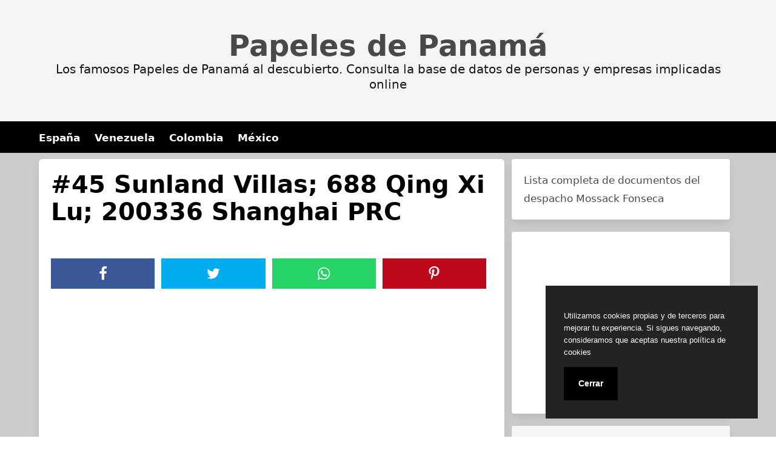

--- FILE ---
content_type: text/html; charset=utf-8
request_url: https://www.google.com/recaptcha/api2/aframe
body_size: 267
content:
<!DOCTYPE HTML><html><head><meta http-equiv="content-type" content="text/html; charset=UTF-8"></head><body><script nonce="qikhf23NuphQnz24jaNEYA">/** Anti-fraud and anti-abuse applications only. See google.com/recaptcha */ try{var clients={'sodar':'https://pagead2.googlesyndication.com/pagead/sodar?'};window.addEventListener("message",function(a){try{if(a.source===window.parent){var b=JSON.parse(a.data);var c=clients[b['id']];if(c){var d=document.createElement('img');d.src=c+b['params']+'&rc='+(localStorage.getItem("rc::a")?sessionStorage.getItem("rc::b"):"");window.document.body.appendChild(d);sessionStorage.setItem("rc::e",parseInt(sessionStorage.getItem("rc::e")||0)+1);localStorage.setItem("rc::h",'1769494256838');}}}catch(b){}});window.parent.postMessage("_grecaptcha_ready", "*");}catch(b){}</script></body></html>